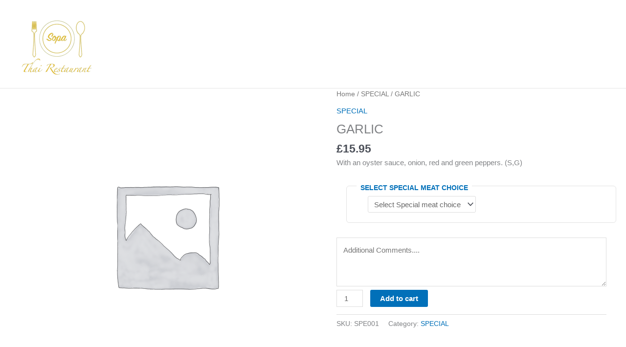

--- FILE ---
content_type: text/css
request_url: https://sopathairestaurant.com/wp-content/plugins/woofood-plugin/css/default.css?ver=2.7.6
body_size: 10436
content:
.delivery_time{

    text-align: center;
    padding: 10px;
    border-radius: 5px;
    margin-bottom: 10px;


}
.delivery_time_wrapper
{
      width: auto;
    max-width: 50%;
    margin: auto;
    display: flex;
    flex-direction: row;
    justify-content: center;
    border-bottom: 1px solid;

}
.wf_availability_popup .modal .content
{
  min-height:auto;

}
li.woofood-mini-cart-item img
{
      width: 32px;
    height: 32px;
}

.woofood_additional_comments
{
  width:100%;
  border: 1px solid #bbb;
    border-radius: 10px;
    padding: 13px;

}
.column-50-wf.image-column
{
      text-align: center;
    //padding: 17px;
    max-width: 450px;
    width: auto;

}
.woofood-mini-cart .cart_list li .woofood-cart-product-title
{
  width: 100%;
float: left;
display: block;
}
.extra-options-accordion .wf-flat-style-title
{
 font-size: 14px !important;
    text-transform: uppercase;
    position: absolute;
    margin-bottom: 8px;
    margin-top: -34px;
    padding: 5px 8px;
    background-color: #fff;
    display: inline-block;
    font-weight: 700;
}
.delivery_time h1{
font-size: 70px;
    float: left;
}
span.wf_minutes_format
{
      justify-content: center;
    display: flex;
    margin: auto;
    margin-left: 5px;
    flex-direction: row;
    margin-right: 0px;
    font-size: 13px;
    border-radius: 5px;
    padding: 3px;
    
}
span.delivery_date_text.zoom
{
  font-size: 40px;
    margin: auto;
}
span.wf_minutes_format.mins, span.wf_minutes_format.minutes
{
  background: #cc0000;
    color: white;
    border-radius: 5px;
    padding: 5px;
    font-size:13px;
}
.wc-variation-selection-needed.disabled
{
      opacity: 0.6;
    pointer-events: none;
    cursor: none;
}

.delivery_time h3{

    border: 1px solid #fff;
    width: 50%;
    font-weight: bold;
    padding: 15px;
    position: relative;
    margin: auto;
    background: #cc0000;
    color: white;


}

.extra-options-accordion{
	list-style: none;
    padding: 0;
    display:block;
float:left;
width:100%;
transition: all 0.3s ease-in-out;



}

.extra-options-accordion .inner{
	/*padding-left: 1em;
        overflow: hidden;
 -webkit-transition: max-height 0.8s ease-in-out;
  -moz-transition: max-height 0.8s ease-in-out;
  transition: max-height 0.8s ease-in-out;

  max-height:0;
  cursor:pointer;*/
  display:none;
  width:100%;

}
.extra-options-accordion .inner.shown{

  max-height:1000px;

}

.extra-options-accordion  li{
border: 1px solid rgba(128, 128, 128, 0.23);
	  margin: .5em 0;
}

.woofood-icon-down-light.float-right
{
  float:right;
}
.extra-options-accordion a.toggle{

	 width: 100%;
display: block;
padding: .75em;
color:black;
border-radius: 0.15em;
transition: background .3s ease;
}

.extra-options-accordion a.toggle:hover{



}
span.wf_minutes_format.default
{
  font-size: 43px;
}
.extra-options-accordion .plus{

float:right;}

.extra_options_value{

    width: 50%;
float: left;
}

.extra_options_label{

    width: 50%;
float: left;
}
.extra_options_label label {
  margin:5px;
font-weight:normal;
}

.extra_options_checkbox {

width: 100%;
display: block;
overflow: hidden;

}

.pickup_option_checkout input {

width: auto;
margin-right: 10px;
float: left;
margin-right: 10px!important;



}

.pickup_option_checkout label {

float: left;
width: auto;
margin-right: 20px;



}




/* Absolute Center Spinner */
.wf_quickview_loading {
  position: fixed;
  z-index: 999;
  height: 2em;
  width: 2em;
  overflow: show;
  margin: auto;
  top: 0;
  left: 0;
  bottom: 0;
  right: 0;
  display:none;
}

/* Transparent Overlay */
.wf_quickview_loading:before {
  content: '';
  display: block;
  position: fixed;
  top: 0;
  left: 0;
  width: 100%;
  height: 100%;
  background-color: rgba(0,0,0,0.3);
}

/* :not(:required) hides these rules from IE9 and below */
.wf_quickview_loading:not(:required) {
  /* hide "loading..." text */
  font: 0/0 a;
  color: transparent;
  text-shadow: none;
  background-color: transparent;
  border: 0;
}

.wf_quickview_loading:not(:required):after {
 
}


.panel-collapse
{
  width:100%;
}

/* Absolute Center Spinner */
.wf_quickview_category_loading {
  position: fixed;
  z-index: 999;
  height: 2em;
  width: 2em;
  overflow: show;
  margin: auto;
  top: 0;
  left: 0;
  bottom: 0;
  right: 0;
  display:none;
}

/* Transparent Overlay */
.wf_quickview_category_loading:before {
  content: '';
  display: block;
  position: fixed;
  top: 0;
  left: 0;
  width: 100%;
  height: 100%;
  background-color: rgba(0,0,0,0.3);
}
.woofood_store_address_checkout
{
  margin-bottom: 10px;
  display:none;
      height: 0px;
  width:100%;
      background: #f8f9fa;
    padding: 20px;
  float:left;
    -webkit-transition: height 0.5s linear;
       -moz-transition: height 0.5s linear;
        -ms-transition: height 0.5s linear;
         -o-transition: height 0.5s linear;
            transition: height 0.5s linear;
}
#wf-time-to-deliver  .wf_tdlvr_title
{
   font-size: 17px;
    background: #343a40;
    width: 100%;
    float: left;
    padding: 6px;
    font-weight: bold;
    color: white;
    margin: auto;
}
#wf-date-to-deliver .wf_tdlvr_title
{
  font-size: 17px;
    background: #343a40;
    width: 100%;
    float: left;
    padding: 6px;
    font-weight: bold;
    color: white;
    margin: auto;
}
.woofood_date_to_deliver select, .woofood_date_to_pickup select, .woofood_date_to_deliver span, .woofood_date_to_pickup span
{
width:100%;
}
#wf-time-to-deliver
{
  width:100%;
  float:left;
  display:none;
}
#wf-date-to-deliver
{
  width:100%;
  float:left;
  display:none;
}
#wf-date-to-pickup
{
  width:100%;
  float:left;
  display:none;
}
#wf-time-to-deliver.open
{
  display:block;
}
#wf-date-to-deliver.open
{
  display:block;
}
#wf-time-to-deliver p span
{
  width:100%;
  float:left;
}
.woofood_store_select_wrapper .wf_store_select_title
{
width:100%;
  float:left;
  }
.woofood_store_select_wrapper .wf_store_select_title
{
  font-size: 17px;
    background: #343a40;
    width: 100%;
    float: left;
    padding: 6px;
    font-weight: bold;
    color: white;
    margin: auto;

}
.woofood_store_address_checkout.open
{  display:block;

   height: auto;
     -webkit-transition: height 0.5s linear;
        -moz-transition: height 0.5s linear;
         -ms-transition: height 0.5s linear;
          -o-transition: height 0.5s linear;
             transition: height 0.5s linear;
}
/* :not(:required) hides these rules from IE9 and below */
.wf_quickview_category_loading:not(:required) {
  /* hide "loading..." text */
  font: 0/0 a;
  color: transparent;
  text-shadow: none;
  background-color: transparent;
  border: 0;
}

.wf_quickview_category_loading:not(:required):after {
  content: '';
  display: block;
  font-size: 10px;
  width: 1em;
  height: 1em;
  margin-top: -0.5em;
  -webkit-animation: spinner 1500ms infinite linear;
  -moz-animation: spinner 1500ms infinite linear;
  -ms-animation: spinner 1500ms infinite linear;
  -o-animation: spinner 1500ms infinite linear;
  animation: spinner 1500ms infinite linear;
  border-radius: 0.5em;
  -webkit-box-shadow: rgba(0, 0, 0, 0.75) 1.5em 0 0 0, rgba(0, 0, 0, 0.75) 1.1em 1.1em 0 0, rgba(0, 0, 0, 0.75) 0 1.5em 0 0, rgba(0, 0, 0, 0.75) -1.1em 1.1em 0 0, rgba(0, 0, 0, 0.5) -1.5em 0 0 0, rgba(0, 0, 0, 0.5) -1.1em -1.1em 0 0, rgba(0, 0, 0, 0.75) 0 -1.5em 0 0, rgba(0, 0, 0, 0.75) 1.1em -1.1em 0 0;
  box-shadow: rgba(0, 0, 0, 0.75) 1.5em 0 0 0, rgba(0, 0, 0, 0.75) 1.1em 1.1em 0 0, rgba(0, 0, 0, 0.75) 0 1.5em 0 0, rgba(0, 0, 0, 0.75) -1.1em 1.1em 0 0, rgba(0, 0, 0, 0.75) -1.5em 0 0 0, rgba(0, 0, 0, 0.75) -1.1em -1.1em 0 0, rgba(0, 0, 0, 0.75) 0 -1.5em 0 0, rgba(0, 0, 0, 0.75) 1.1em -1.1em 0 0;
}


/* Animation */

@-webkit-keyframes spinner {
  0% {
    -webkit-transform: rotate(0deg);
    -moz-transform: rotate(0deg);
    -ms-transform: rotate(0deg);
    -o-transform: rotate(0deg);
    transform: rotate(0deg);
  }
  100% {
    -webkit-transform: rotate(360deg);
    -moz-transform: rotate(360deg);
    -ms-transform: rotate(360deg);
    -o-transform: rotate(360deg);
    transform: rotate(360deg);
  }
}
@-moz-keyframes spinner {
  0% {
    -webkit-transform: rotate(0deg);
    -moz-transform: rotate(0deg);
    -ms-transform: rotate(0deg);
    -o-transform: rotate(0deg);
    transform: rotate(0deg);
  }
  100% {
    -webkit-transform: rotate(360deg);
    -moz-transform: rotate(360deg);
    -ms-transform: rotate(360deg);
    -o-transform: rotate(360deg);
    transform: rotate(360deg);
  }
}
@-o-keyframes spinner {
  0% {
    -webkit-transform: rotate(0deg);
    -moz-transform: rotate(0deg);
    -ms-transform: rotate(0deg);
    -o-transform: rotate(0deg);
    transform: rotate(0deg);
  }
  100% {
    -webkit-transform: rotate(360deg);
    -moz-transform: rotate(360deg);
    -ms-transform: rotate(360deg);
    -o-transform: rotate(360deg);
    transform: rotate(360deg);
  }
}
@keyframes spinner {
  0% {
    -webkit-transform: rotate(0deg);
    -moz-transform: rotate(0deg);
    -ms-transform: rotate(0deg);
    -o-transform: rotate(0deg);
    transform: rotate(0deg);
  }
  100% {
    -webkit-transform: rotate(360deg);
    -moz-transform: rotate(360deg);
    -ms-transform: rotate(360deg);
    -o-transform: rotate(360deg);
    transform: rotate(360deg);
  }
}








label.btn span {
  font-size: 1.5em ;
}

label input[type="radio"] ~ i.fa.fa-circle-o{
    color: #c8c8c8;    display: inline;
}
label input[type="radio"] ~ i.fa.fa-dot-circle-o{
    display: none;
}
label input[type="radio"]:checked ~ i.fa.fa-circle-o{
    display: none;
}
label input[type="radio"]:checked ~ i.fa.fa-dot-circle-o{
    color: #7AA3CC;    display: inline;
}
label:hover input[type="radio"] ~ i.fa {
color: #7AA3CC;
}

label input[type="checkbox"] ~ i.fa.fa-square-o{
    color: #c8c8c8;    display: inline;
}
label input[type="checkbox"] ~ i.fa.fa-check-square-o{
    display: none;
}
label input[type="checkbox"]:checked ~ i.fa.fa-square-o{
    display: none;
}
label input[type="checkbox"]:checked ~ i.fa.fa-check-square-o{
    color: #7AA3CC;    display: inline;
}
label:hover input[type="checkbox"] ~ i.fa {
color: #7AA3CC;
}

div[data-toggle="buttons"] label.active{
    color: #7AA3CC;
}

div[data-toggle="buttons"] label {
display: inline-block;
padding: 6px 12px;
margin-bottom: 0;
font-size: 14px;
font-weight: normal;
line-height: 2em;
text-align: left;
white-space: nowrap;
vertical-align: top;
cursor: pointer;
background-color: none;
border: 0px solid 
#c8c8c8;
border-radius: 3px;
color: #c8c8c8;
-webkit-user-select: none;
-moz-user-select: none;
-ms-user-select: none;
-o-user-select: none;
user-select: none;
}

div[data-toggle="buttons"] label:hover {
color: #7AA3CC;
}

div[data-toggle="buttons"] label:active, div[data-toggle="buttons"] label.active {
-webkit-box-shadow: none;
box-shadow: none;
}





.woofood-cart
{
      padding: 20px;
    box-shadow: 1px 1px 10px #bbbbbb;
}

.woofood-cart .cart-contents li
{
  border-bottom: 1px solid #80808024;
    margin-bottom: 10px;


}

.woofood-cart .cart-contents .total
{
      margin-top: 10px;
    font-weight: bold;
}
ul.woofood-extra-options 
{
  margin-top: 0px;
    margin-left: 30px;
    border-left: 2px solid #0000003d;
}
    
.woofood-cart .cart-contents .woofood-extra-options li
{
      border-bottom: 0px;
    margin-bottom: 0px;
    margin-left: 10px;
}
#woofood_confirm_order
{
  display:none;
}



div.woofood-loading{
  position: fixed;
    top: 0;
    left: 0;
    width: 100%;
    height: 100%;
    background-color: #00000073;
    /* display: none; */

    z-index: 100000;
    transition: all 0.5s;
    display: flex;
    display:none;
    opacity:0
}

div.woofood-loading.show{
      display: flex;
    opacity: 1;
    animation: fade 2s linear;
  }

.woofood-loading .loading-content
{

   margin: auto;
    /* position: absolute; */
    /* top: 0; */
    /* left: 0; */
    /* bottom: 0; */
    /* right: 0; */
    width: auto;
    max-width: 50%;
    justify-content: center;
    /* display: flex; */
    padding: 20px;
    background: white;
    box-shadow: 1px 1px 10px #bbb;
    transition: all 0.5s;
    transform: scale(0);
    margin: auto;
    display: flex;
    flex-wrap: wrap;
    box-shadow: 0 18px 10px rgba(0,0,0,0.3), 0px 1px 17px;

}
.woofood-loading .loading-content.show
{
    transform: scale(1);
}

.spinner {
  -webkit-animation: rotator 1.4s linear infinite;
          animation: rotator 1.4s linear infinite;
}

@-webkit-keyframes rotator {
  0% {
    -webkit-transform: rotate(0deg);
            transform: rotate(0deg);
  }
  100% {
    -webkit-transform: rotate(270deg);
            transform: rotate(270deg);
  }
}

@keyframes rotator {
  0% {
    -webkit-transform: rotate(0deg);
            transform: rotate(0deg);
  }
  100% {
    -webkit-transform: rotate(270deg);
            transform: rotate(270deg);
  }
}
.path {
  stroke-dasharray: 187;
  stroke-dashoffset: 0;
  -webkit-transform-origin: center;
          transform-origin: center;
  -webkit-animation: dash 1.4s ease-in-out infinite, colors 5.6s ease-in-out infinite;
          animation: dash 1.4s ease-in-out infinite, colors 5.6s ease-in-out infinite;
}

@-webkit-keyframes colors {
  0% {
    stroke: #4285F4;
  }
  25% {
    stroke: #DE3E35;
  }
  50% {
    stroke: #F7C223;
  }
  75% {
    stroke: #1B9A59;
  }
  100% {
    stroke: #4285F4;
  }
}

@keyframes colors {
  0% {
    stroke: #4285F4;
  }
  25% {
    stroke: #DE3E35;
  }
  50% {
    stroke: #F7C223;
  }
  75% {
    stroke: #1B9A59;
  }
  100% {
    stroke: #4285F4;
  }
}
@-webkit-keyframes dash {
  0% {
    stroke-dashoffset: 187;
  }
  50% {
    stroke-dashoffset: 46.75;
    -webkit-transform: rotate(135deg);
            transform: rotate(135deg);
  }
  100% {
    stroke-dashoffset: 187;
    -webkit-transform: rotate(450deg);
            transform: rotate(450deg);
  }
}
@keyframes dash {
  0% {
    stroke-dashoffset: 187;
  }
  50% {
    stroke-dashoffset: 46.75;
    -webkit-transform: rotate(135deg);
            transform: rotate(135deg);
  }
  100% {
    stroke-dashoffset: 187;
    -webkit-transform: rotate(450deg);
            transform: rotate(450deg);
  }
}


.woofood-loading .loading-content .loading-text
{
      text-align: center;
    color: black;
    justify-content: center;
    display: flex;
    flex-wrap: wrap;
    flex-basis: auto;
    margin: auto;
    padding: 11px;
}

@-webkit-keyframes uil-ring-anim {
  0% {
    -ms-transform: rotate(0deg);
    -moz-transform: rotate(0deg);
    -webkit-transform: rotate(0deg);
    -o-transform: rotate(0deg);
    transform: rotate(0deg);
  }
  100% {
    -ms-transform: rotate(360deg);
    -moz-transform: rotate(360deg);
    -webkit-transform: rotate(360deg);
    -o-transform: rotate(360deg);
    transform: rotate(360deg);
  }
}
@-webkit-keyframes uil-ring-anim {
  0% {
    -ms-transform: rotate(0deg);
    -moz-transform: rotate(0deg);
    -webkit-transform: rotate(0deg);
    -o-transform: rotate(0deg);
    transform: rotate(0deg);
  }
  100% {
    -ms-transform: rotate(360deg);
    -moz-transform: rotate(360deg);
    -webkit-transform: rotate(360deg);
    -o-transform: rotate(360deg);
    transform: rotate(360deg);
  }
}
@-moz-keyframes uil-ring-anim {
  0% {
    -ms-transform: rotate(0deg);
    -moz-transform: rotate(0deg);
    -webkit-transform: rotate(0deg);
    -o-transform: rotate(0deg);
    transform: rotate(0deg);
  }
  100% {
    -ms-transform: rotate(360deg);
    -moz-transform: rotate(360deg);
    -webkit-transform: rotate(360deg);
    -o-transform: rotate(360deg);
    transform: rotate(360deg);
  }
}
@-ms-keyframes uil-ring-anim {
  0% {
    -ms-transform: rotate(0deg);
    -moz-transform: rotate(0deg);
    -webkit-transform: rotate(0deg);
    -o-transform: rotate(0deg);
    transform: rotate(0deg);
  }
  100% {
    -ms-transform: rotate(360deg);
    -moz-transform: rotate(360deg);
    -webkit-transform: rotate(360deg);
    -o-transform: rotate(360deg);
    transform: rotate(360deg);
  }
}
@-moz-keyframes uil-ring-anim {
  0% {
    -ms-transform: rotate(0deg);
    -moz-transform: rotate(0deg);
    -webkit-transform: rotate(0deg);
    -o-transform: rotate(0deg);
    transform: rotate(0deg);
  }
  100% {
    -ms-transform: rotate(360deg);
    -moz-transform: rotate(360deg);
    -webkit-transform: rotate(360deg);
    -o-transform: rotate(360deg);
    transform: rotate(360deg);
  }
}
@-webkit-keyframes uil-ring-anim {
  0% {
    -ms-transform: rotate(0deg);
    -moz-transform: rotate(0deg);
    -webkit-transform: rotate(0deg);
    -o-transform: rotate(0deg);
    transform: rotate(0deg);
  }
  100% {
    -ms-transform: rotate(360deg);
    -moz-transform: rotate(360deg);
    -webkit-transform: rotate(360deg);
    -o-transform: rotate(360deg);
    transform: rotate(360deg);
  }
}
@-o-keyframes uil-ring-anim {
  0% {
    -ms-transform: rotate(0deg);
    -moz-transform: rotate(0deg);
    -webkit-transform: rotate(0deg);
    -o-transform: rotate(0deg);
    transform: rotate(0deg);
  }
  100% {
    -ms-transform: rotate(360deg);
    -moz-transform: rotate(360deg);
    -webkit-transform: rotate(360deg);
    -o-transform: rotate(360deg);
    transform: rotate(360deg);
  }
}
@keyframes uil-ring-anim {
  0% {
    -ms-transform: rotate(0deg);
    -moz-transform: rotate(0deg);
    -webkit-transform: rotate(0deg);
    -o-transform: rotate(0deg);
    transform: rotate(0deg);
  }
  100% {
    -ms-transform: rotate(360deg);
    -moz-transform: rotate(360deg);
    -webkit-transform: rotate(360deg);
    -o-transform: rotate(360deg);
    transform: rotate(360deg);
  }
}



.uil-ring-css {
     margin: auto;
    position: relative;
    top: 20%;
    left: 0;
    bottom: 0;
    right: 0;
    width: 200px;
    height: 200px;
  }

.uil-ring-css > div {
  position: absolute;
  display: block;
  width: 160px;
  height: 160px;
  top: 20px;
  left: 20px;
  border-radius: 80px;
  box-shadow: 0 6px 0 0 #000000;
  -ms-animation: uil-ring-anim 1s linear infinite;
  -moz-animation: uil-ring-anim 1s linear infinite;
  -webkit-animation: uil-ring-anim 1s linear infinite;
  -o-animation: uil-ring-anim 1s linear infinite;
  animation: uil-ring-anim 1s linear infinite;
}




/* The typing effect */
@keyframes typing {
  from { width: 0 }
  to { width: 100% }
}

/* The typewriter cursor effect */
@keyframes blink-caret {
  from, to { border-color: transparent }
  50% { border-color: white; }
}



.wf_field_wrapper {
  display: block;
  position: relative;
  padding-left: 35px;
  margin-bottom: 12px;
  cursor: pointer;
  font-size: 22px;
  -webkit-user-select: none;
  -moz-user-select: none;
  -ms-user-select: none;
  user-select: none;
}

/* Hide the browser's default checkbox */
.wf_field_wrapper input {
  position: absolute;
  opacity: 0;
  cursor: pointer;
  height: 0;
  width: 0;
}

/* Create a custom checkbox */
.checkmark {
  position: absolute;
  top: 0;
  left: 0;
  height: 25px;
  width: 25px;
  background-color: #eee;
}

/* On mouse-over, add a grey background color */
.wf_field_wrapper:hover input ~ .checkmark {
  background-color: #ccc;
}

/* When the checkbox is checked, add a blue background */
.wf_field_wrapper input:checked ~ .checkmark {
  background-color: #cc0000;
}

/* Create the checkmark/indicator (hidden when not checked) */
.checkmark:after {
  content: "";
  position: absolute;
  display: none;
}

/* Show the checkmark when checked */
.wf_field_wrapper input:checked ~ .checkmark:after {
  display: block;
  box-sizing: initial;
}

/* Style the checkmark/indicator */
.wf_field_wrapper .checkmark:after {
  left: 9px;
  top: 5px;
  width: 5px;
  height: 10px;
  border: solid white;
  border-width: 0 3px 3px 0;
  -webkit-transform: rotate(45deg);
  -ms-transform: rotate(45deg);
  transform: rotate(45deg);
}
.wf_order_type_radio_50
{
        float: left;
    margin: 12px;
}
















/**************************\
  Basic Modal Styles
\**************************/

.modal {
  font-family: -apple-system,BlinkMacSystemFont,avenir next,avenir,helvetica neue,helvetica,ubuntu,roboto,noto,segoe ui,arial,sans-serif;
}

.modal__overlay {
  position: fixed;
  top: 0;
  left: 0;
  right: 0;
  bottom: 0;
  background: rgba(0,0,0,0.6);
  display: flex;
  justify-content: center;
  align-items: center;
  z-index: 99999;
  flex-wrap: wrap;
  
}

.modal__container {
  background-color: #fff;
  padding: 30px;

  max-height: 80vh;
  border-radius: 4px;
  overflow-y: auto;
  box-sizing: border-box;
      width: auto;
    min-width: 450px;
    border-top-left-radius: 0px;
        border-top-right-radius: 0px;
           max-width: 1000px;
}

.modal__header {
     display: flex;
    justify-content: space-between;
    align-items: center;
    border-top-right-radius: 4px;
    border-top-left-radius: 4px;
    background: white;
    width: 100%;
    padding: 8px;
    box-shadow: 0 4px 2px -2px rgb(219, 219, 219);
    position: relative;

  
}

.modal__footer
{
  display: flex;
    position: relative;
    background: white;
    box-shadow: 0px -3px 2px -2px rgb(219, 219, 219);
    justify-content: flex-end;
    border-bottom-left-radius: 4px;
    border-bottom-right-radius: 4px;
}

.modal__title {
margin-top: 0;
    margin-bottom: 0;
    font-weight: 600;
    font-size: 1.5rem;
    line-height: 1.25;
    color: #000000;
    box-sizing: border-box;
    display: flex;
    justify-content: center;
    width: 100%;
}

.modal__close {
background: transparent;
    border: 0;
    cursor: pointer;
    display: flex;
    justify-content: right;
    justify-items: right;
    justify-self: right;
    text-align: right;
}

.modal__header .modal__close:before { content: "\2715"; }

.modal__content {
  margin-top: 2rem;
  margin-bottom: 3rem;
  line-height: 1.5;
  color: rgba(0,0,0,.8);
      height: 100%;
    float: left;
    width:100%;
}

.modal__btn {
  font-size: .875rem;
  padding-left: 1rem;
  padding-right: 1rem;
  padding-top: .5rem;
  padding-bottom: .5rem;
  background-color: #e6e6e6;
  color: rgba(0,0,0,.8);
  border-radius: .25rem;
  border-style: none;
  border-width: 0;
  cursor: pointer;
  -webkit-appearance: button;
  text-transform: none;
  overflow: visible;
  line-height: 1.15;
  margin: 0;
  will-change: transform;
  -moz-osx-font-smoothing: grayscale;
  -webkit-backface-visibility: hidden;
  backface-visibility: hidden;
  -webkit-transform: translateZ(0);
  transform: translateZ(0);
  transition: -webkit-transform .25s ease-out;
  transition: transform .25s ease-out;
  transition: transform .25s ease-out,-webkit-transform .25s ease-out;
}

.modal__btn:focus, .modal__btn:hover {
  -webkit-transform: scale(1.05);
  transform: scale(1.05);
}

.modal__btn-primary {
  background-color: #00449e;
  color: #fff;
}

#wf-date-to-deliver.disabled, #wf-date-to-pickup
{ pointer-events: none;
    opacity:0.6;

}
#wf-time-to-deliver.disabled, #wf-time-to-pickup.disabled
{
   pointer-events: none;
    opacity:0.6;
  
}


/**************************\
  Demo Animation Style
\**************************/
@keyframes mmfadeIn {
    from { opacity: 0; }
      to { opacity: 1; }
}

@keyframes mmfadeOut {
    from { opacity: 1; }
      to { opacity: 0; }
}

@keyframes mmslideIn {
  from { transform: translateY(15%); }
    to { transform: translateY(0); }
}

@keyframes mmslideOut {
    from { transform: translateY(0); }
    to { transform: translateY(-10%); }
}

.micromodal-slide {
  display: none;
}

.micromodal-slide.is-open {
  display: block;
}

.micromodal-slide[aria-hidden="false"] .modal__overlay {
  animation: mmfadeIn .3s cubic-bezier(0.0, 0.0, 0.2, 1);
}

.micromodal-slide[aria-hidden="false"] .content{
  animation: mmslideIn .3s cubic-bezier(0, 0, .2, 1);
}

.micromodal-slide[aria-hidden="true"] .modal__overlay {
  animation: mmfadeOut .3s cubic-bezier(0.0, 0.0, 0.2, 1);
}

.micromodal-slide[aria-hidden="true"] .modal__container {
  animation: mmslideOut .3s cubic-bezier(0, 0, .2, 1);
}

.micromodal-slide .modal__container,
.micromodal-slide .modal__overlay {
 /* will-change: transform;*/
}

@media only screen and (max-width: 768px) {
.modal__container
{
margin: 0px;
overflow: auto;
min-height: 100%;
border-radius: 0px;
position: relative;
height: auto;
min-height: 100vh;
padding-bottom: 100px;
min-width: 100%;
width: auto;
}

.modal .content
{
width: 100%;
max-width: 100%;
min-height: 100vh;
height: auto;

}

.modal__content
{
   margin-top: 120px;
}
}



.woofood-cbx-wrapper
{
  width:100%;
  float:left;
}
.woofood-cbx {
  margin: auto;
  -webkit-user-select: none;
  user-select: none;
  cursor: pointer;
      line-height: 30px;
    margin-bottom: 0px;
}
.woofood-cbx span {
  display: inline-block;
  vertical-align: middle;
  transform: translate3d(0, 0, 0);
}
.woofood-cbx span:first-child {
  position: relative;
  width: 18px;
  height: 18px;
  border-radius: 3px;
  transform: scale(1);
  vertical-align: middle;
  border: 1px solid #9098A9;
  transition: all 0.2s ease;
}
.woofood-cbx.radio span:first-child
{
  border-radius:99px;
}
.woofood-cbx span:first-child svg {
  position: absolute;
  top: 3px;
  left: 2px;
  fill: none;
  stroke: #FFFFFF;
  stroke-width: 2;
  stroke-linecap: round;
  stroke-linejoin: round;
  stroke-dasharray: 16px;
  stroke-dashoffset: 16px;
  /*transition: all 0.3s ease;
  transition-delay: 0.1s;*/
 /* transform: translate3d(0, 0, 0);*/
}
.woofood-cbx span:first-child:before {
  content: "";
  width: 100%;
  height: 100%;
  background: #cc0000;
  display: block;
  transform: scale(0);
  opacity: 1;
  border-radius: 50%;
}
.woofood-cbx span:last-child {
  padding-left: 8px;
}
.woofood-cbx:hover span:first-child {
  border-color: #cc0000;
}

.inp-woofood-cbx:checked + .woofood-cbx span:first-child {
  background: #cc0000;
  border-color: #cc0000;
  animation: wave 0.4s ease;
}
.inp-woofood-cbx:checked + .woofood-cbx span:first-child svg {
  stroke-dashoffset: 0;
}
.inp-woofood-cbx:checked + .woofood-cbx span:first-child:before {
  /*transform: scale(3.5);*/
  opacity: 0;
  transition: all 0.6s ease;
}
.inp-woofood-cbx:disabled + label span
{
  opacity:0.4;
}

@keyframes wave {
  50% {
    transform: scale(0.9);
  }
}

 .woofood-accordion .woocommerce .products .product,  .woofood-accordion .woocommerce-page .products .product,  .woofood-tabs-wrapper .woocommerce .products .product,  .woofood-tabs-wrapper .woocommerce-page .products .product
 {
      float: left;
    padding: 0;
    position: relative;
    width: 49.7%!important;
    border-bottom: 1px solid rgba(0, 0, 0, 0.16);
    margin: 0.1% 0.1%;
    height: 80px;
    list-style: none;
 }

@media screen and (max-width: 768px) 
{
   .woofood-accordion .woocommerce .products .product,  .woofood-accordion .woocommerce-page .products .product,  .woofood-tabs-wrapper .woocommerce .products .product,  .woofood-tabs-wrapper .woocommerce-page .products .product
 {
 width: 100%!important;
     margin-bottom: 0px!important;

}
.woofood-accordion .woocommerce .products .product .woocommerce-loop-category__title, .woofood-tabs-wrapper .woocommerce .products .product .woocommerce-loop-category__title
{


}
.woofood-accordion .woocommerce .products .product  img, .woofood-tabs-wrapper .woocommerce .products .product  img
{
    height: 35px;
    width: auto;
}
.woofood-accordion .woocommerce .products .product .button, .woofood-tabs-wrapper .woocommerce .products li.product .button
{

    padding: .618em 0.5em!important;
}

}





.woofood-accordion .woocommerce .products .product  img, .woofood-tabs-wrapper .woocommerce .products .product  img
{
  left: 0px;
  height: 60px;
    width: 60px;
    display: block;
    margin: 0 0 1em;
    box-shadow: none;
    float: left;
    border: 1px solid rgb(224, 224, 224);
    top: 10px;
    background: white;
    position: relative;
    margin-left:5px;
}


.woofood-accordion  .woocommerce .products .product .woocommerce-loop-product__title,  .woofood-tabs-wrapper  .woocommerce .products .product .woocommerce-loop-product__title
{
           clear: initial;
    position: relative;
    display: block;
    font-size: 16px;
    font-weight: normal;
    float: left;
    color: black;
    width: 28%;
    word-wrap: break-word;
    white-space: -moz-pre-wrap;
    white-space: pre-wrap;
    line-height: 16px;
    margin-left: 5px;
    margin-top: 20px;


}


.woofood-accordion .woocommerce .products .product .price,  .woofood-tabs-wrapper .woocommerce .products .product .price
{
    color: #cc0000;
    display: block;
    font-weight: 400;
    font-size: .857em;
    margin-top: 25px;
    float: left;
    margin-left: 2%;
    border-radius: 3px;
    width: auto;
    max-width: 16%;
    line-height: 1em;
}

.woofood-accordion .woocommerce .products .product .button, .woofood-tabs-wrapper .woocommerce .products .product .button
{
          cursor: pointer;
    position: relative;
    text-decoration: none;
    font-weight: 700;
    border-radius: 3px;
    left: auto;
    display: inline-block;
    background: #ffb645;
    background-image: linear-gradient(0deg, #ffb645, #ffe68e);
    color: #5a460a!important;
    box-shadow: inset 0 1px hsla(0, 0%, 100%, .6);
    background: #ffc600;
    background-image: linear-gradient(0deg, #faa21b, #ffc600);
    border: 1px solid #ec9a10;
    float: right;
    font-size: 16px;
    margin-right: 3px;


}

.woofood-products-wrapper
{
    float: left;
    width: 100%;
    background: white;

}
.woofood-products-wrapper ul.woofood-products
{
  margin: 0px;
    padding: 0px;
    list-style: none;
    clear: both;
        display: flex;
  flex-wrap: wrap;
}

.woofood-products .woofood-product-loop
{
  all:unset;
    padding: 7px;
    list-style: none;
    max-width: 50%;
    float: left;
    width: 50%;
    display: flex;
justify-content: center; /* align horizontal */
align-items: center; /* align vertical */
    border-bottom: 1px solid rgba(0, 0, 0, 0.16);
    flex: 0 50%;
    box-sizing: border-box;
}

.woofood-product-loop .product-image
{
  float: left;
    width: auto;
}
.woofood-product-loop .product-image img
{
      left: 0px;
    height: 60px;
    width: 60px;
    box-shadow: none;
    border: 1px solid rgb(224, 224, 224);
    max-width: 60px;
}

.woofood-product-loop .product-title
{
      width: auto;
    float: left;
    margin: auto;
    word-wrap: break-word;
    white-space: -moz-pre-wrap;
    margin-left: 5px;
    /*max-width: 28%;*/
    line-height: 16px;
    font-size:16px;
}
.woofood-product-loop .product-title
{
      font-size:16px;
      -webkit-text-fill-color:black;
      color:black;
  }


.woofood-product-loop .product-title .product-short-descr span
{
  font-size:10px;
  color:black;
}

.woofood-product-loop .product-price
{
      float: left;
    width: 100%;
    vertical-align: middle;
       max-width: 15%;
    line-height: 13px;
    font-size: 13px;
    color: #cc0000;
    margin-left: 10px;
}
.woofood-product-loop .product-price ins, .woofood-product-loop .product-price del

{
  width: 100%;
}
.woofood-product-loop .product-button
{
          float: right;
    width: auto;
}

.woofood-product-loop .product-button .button
{
    cursor: pointer;
    position: relative;
    text-decoration: none;
    font-weight: 700;
    border-radius: 3px;
    left: auto;
    display: inline-block;
    background: #ffb645;
    background-image: linear-gradient(0deg, #ffb645, #ffe68e);
    color: #5a460a!important;
    box-shadow: inset 0 1px hsla(0, 0%, 100%, .6);
    background: #ffc600;
    background-image: linear-gradient(0deg, #faa21b, #ffc600);
    border: 1px solid #ec9a10;
    float: right;
    font-size: 16px;
    line-height: 1;
    font-weight: 700;
    border-radius: 3px;
    padding: .618em 1em;
  }



@media screen and (max-width: 768px) 
{
.woofood-products .woofood-product-loop

{
    width: 100%;
    float: left;
    max-width: 100%;
        flex: 0 100%;
}
.woofood-products
{
  flex-wrap: wrap
}

.modal__header
{
    display: flex;
      position: fixed;
/* margin-bottom: 20px; */
width: 100%;
left: 0px;
right: 0p;
top: 0px;
background: white;
z-index: 99999;
text-align: right;
/* border-bottom: 1px solid rgb(208, 208, 208); */
padding: 10px;
box-shadow: bisque;
box-shadow: 0 4px 2px -2px rgb(219, 219, 219);
}

}

.woofood-product-loop .product-button .button:hover
{

    background: #ffb645;
    background-image: linear-gradient(0deg, #ffb645, #ffe68e);
    color: #5a460a !important;
    box-shadow: inset 0 1px hsla(0, 0%, 100%, .6);
    background: #ffc600;
    background-image: linear-gradient(0deg, #faa21b, #ffc600);
    border: 1px solid #ec9a10;
    opacity: 0.7;
}



.woofood-address-wrapper
{
  width: 100%;
    background: white;
    padding: 10px;
    margin-bottom: 10px;
}
.woofood-address-wrapper .woofood-address-title
{
      display: flex;
    width: 100%;
    flex: 1;
    justify-content: center;
    flex-direction: row;
    font-size: 17px;
    font-weight: bold;
    margin-bottom: 20px;
}

.woofood-address-wrapper .woofood-address-input
{
   width: 100%;
    display: flex;
    flex: 1;
    margin: 10px;
    justify-content: center;
    flex-direction: row;
}

.woofood-address-wrapper .woofood-address-input input
{
  width: 70%;
    display: flex;
    /* flex: 1; */
    justify-content: center;
    padding: 10px;
    border-radius: 4px;
    /* border-bottom-left-radius: 4px; */
    /* border-color: #c7c7c7; */
    /* color: #80808040; */
    -webkit-box-shadow: inset 0 1px 1px rgba(0, 0, 0, .075);
    box-shadow: inset 0 1px 1px rgba(0, 0, 0, .075);
    -webkit-transition: border-color ease-in-out .15s, -webkit-box-shadow ease-in-out .15s;
    -o-transition: border-color ease-in-out .15s, box-shadow ease-in-out .15s;
    transition: border-color ease-in-out .15s, box-shadow ease-in-out .15s;
    border: 1px solid #ccc;
}
.woofood-address-wrapper .woofood-address-check-btn
{
  cursor: pointer;
  display: flex;
    margin-left: 1%;
    /* background: #cc0000; */
    text-align: center;
    justify-content: center;
    color: white;
    vertical-align: middle;
    line-height: 45px;
    font-size: 24px;
    /* justify-self: flex-end; */
    border-radius: 4px;
    box-shadow: inset 0 1px hsla(0, 0%, 100%, .6);
    /* background: #cc0000; */
    /* background-image: linear-gradient(0deg, #cc0000, #c00202); */
    /* border: 1px solid #740909; */
    background: #ffb645;
    background-image: linear-gradient(0deg, #ffb645, #ffe68e);
    color: #5a460a!important;
    box-shadow: inset 0 1px hsla(0, 0%, 100%, .6);
    background: #ffc600;
    background-image: linear-gradient(0deg, #faa21b, #ffc600);
    border: 1px solid #ec9a10;
}
.woofood_order_type
{
      display: flex;
    flex-direction: row;
    justify-content: center;
        margin: 10px;
            width: 100%;
    flex: 0 100%;
}

.woofood-address-wrapper .woofood-address-results
{
      display: flex;
    width: 100%;
    justify-content: center;
    flex-wrap: wrap;
}

.woofood-address-wrapper .woofood-address-results .availability-result
{
font-weight: bold;
    font-size: 18px;
    justify-content: center;
    margin: auto;
    flex-wrap: wrap;
    flex-direction: column;
    text-align: center;
    width: auto;
    justify-items: center;
}

@media screen and (max-width: 768px) 
{
.wf_availability_popup .modal__header
{
  position:relative;

}
.wf_availability_popup .modal__container
{
      height: auto;
    min-height: auto;
}
#wf_availability_popup .content
{
      min-height: auto;
}

.wf_availability_popup .modal__container .modal__content
{
     margin-top:0px;
}

}


.wf_availability_actions
{
      width: 100%;
    display: flex;
    flex: 1;
    justify-content: center;
}
a.wf_start_order_btn
{
  display: flex;
    width: 100%;
    margin-left: 1%;
    text-align: center;
    vertical-align: middle;
    line-height: 45px;
    font-size: 24px;
    border-radius: 4px;
    box-shadow: inset 0 1px hsla(0, 0%, 100%, .6);
    background: #ffb645;
    background-image: linear-gradient(0deg, #ffb645, #ffe68e);
    color: #5a460a!important;
    box-shadow: inset 0 1px hsla(0, 0%, 100%, .6);
    background: #ffc600;
    background-image: linear-gradient(0deg, #faa21b, #ffc600);
    border: 1px solid #ec9a10;
    justify-content: center;
}

a.wf_start_order_btn:hover
{
background: #ffb645;
    background-image: linear-gradient(0deg, #ffb645, #ffe68e);
    color: #5a460a !important;
    box-shadow: inset 0 1px hsla(0, 0%, 100%, .6);
    background: #ffc600;
    background-image: linear-gradient(0deg, #faa21b, #ffc600);
    border: 1px solid #ec9a10;
    opacity: 0.7;
    cursor:pointer;
  }

  .woofood-address-check-btn:hover
  {
background: #ffb645;
    background-image: linear-gradient(0deg, #ffb645, #ffe68e);
    color: #5a460a !important;
    box-shadow: inset 0 1px hsla(0, 0%, 100%, .6);
    background: #ffc600;
    background-image: linear-gradient(0deg, #faa21b, #ffc600);
    border: 1px solid #ec9a10;
    opacity: 0.7;
  }
  

  .woofood-product-loop.unavailable
  {
        opacity: 0.5;
    pointer-events: none;
  }
  .woofood_flat_category
  {
    width: 100%;
    padding: 20px;
    border: 2px solid #f1f1f1;
    border-radius: 6px;
    position: relative;
    margin-top: 20px!important;
  }
.wf_quickview_upsell_products
{
width: 100%;
display: block;
float: left;
flex-wrap: wrap;
}
.wf_quickview_upsell_products_header
{
  width: 100%;
text-align: center;
font-size: 19px;
}
.wf_quickview_upsell_products_content
{
  width: 100%;
float: left;
}
.wf_quickview_upsell_products_content .woofood-products .woofood-product-loop
{
  flex: 0 100%;
width: 100%;
max-width: 100%;
}
.woofood_order_type.disabled
{
  pointer-events: none;
opacity: 0.4;
}
.woofood_time_to_deliver select, .woofood_time_to_pickup select
{
  width:100%;

}
.wf_requiremnts_error
{
      color: #cc0000;
    font-size: 12px;
}
.extra-options-accordion li.error
{
  box-shadow:0px 1px 0px #cc0000a6;
}
.wf_requiremnts_error:before
{
  content: '*';
}
.availability-result-message
{
 display: flex;
    justify-content: center;
    margin: auto;
}
span.delivery_date_title
{
        font-size: 14px;
    text-transform: uppercase;
    position: absolute;
    padding: 4px 5px;
    background-color: #fff;
    display: inline-block;
    font-weight: 700;
    margin-top: -80px;
    margin-left: -32px;
    text-align: right;
    margin-left: auto;
    margin-left: -140px;
    }
    .delivery_date
    {    text-align: center;
      margin-bottom:22px;
    }
.delivery_date_wrapper
{
         max-width: 300px;
    margin: auto;
    border: 1px solid #949494;
    padding: 10px;
    border-radius: 5px;
    height: 68px;
    box-shadow: -2px 2px 2px #9a939385;
    margin-top: 20px;
    box-sizing: border-box;
}
span.delivery_date_text
{
      font-size: 28px;
    margin: auto;
    display: flex;
    justify-content: center;
    flex-direction: row;
    margin-top: 7px;
}
.woofood-one-page
{
      width: 100%;
    float: left;
    padding:5rem;
   
}
.woofood-one-page-left
{

    width: 60%;
    float: left;
}
.woofood-one-page-right
{
  
    width: 30%;
    float: left;
    padding: 30px;
    padding-top: 20px;
    box-shadow: 1px 1px 3px #c5c3c3;
    margin: auto;
    margin-left: 5%;
}
.woofood-disabled-overlay
{
      width: 100%;
    height: 100%;
    position: fixed;
    justify-content: center;
    display: flex;
    margin: auto;
    overflow: hidden;
    z-index: 9999999999999;
    background: #00000094;
    left: 0px;
    right: 0px;
    top: 0px;
    bottom: 0px;

}
.woofood-overlay-content-disabled
{

  margin: auto;
    background: white;
    position: relative;
    padding: 100px;
    justify-content: center;
    box-shadow: 0px 0px 3px 3px #5a5a5a;
  }
.woofood-mini-cart
{
  background:white;
      padding: 15px;
      box-shadow: 1px 1px 10px #bbbbbb;
}
.woofood-mini-cart__empty-message
{
    text-align: center;
    background: rgb(247, 247, 247);
    border-radius: 10px;
    padding: 20px;
}
.woofood-mini-cart .cart_list li
{
    position: relative;
    padding-top: 0;
    float: left;
    width: 100%;
        padding: 4px 0;
    margin: 0;
    list-style: none;

          padding-left: 2em;

}

.woofood-mini-cart ul.cart_list
{
      list-style: none outside;
    padding: 0;
    margin: 0;
}
.woofood-mini-cart ul.cart_list li a
{       all:unset;
       display: block;
    font-weight: 700;
}
p.woofood-mini-cart__buttons.buttons a:first-child
{
  display:none;
}
.woofood-mini-cart-title
{
width: 100%;
    text-align: center;
}
.woofood-mini-cart-item .quantity
{
width: 100%;
}
.woofood-mini-cart-title span.cart-title
{
    border-radius: 0px;
    color: black;
    text-transform: uppercase;
    text-align: center;
    padding: 15px 0 13px;
    text-align: center;
    line-height: 1;
    font-weight: 700;
    font-size: 20px;
    text-transform: uppercase;
    letter-spacing: 2px;
    text-align: center;
    width: 100%;

}
p.woofood-mini-cart__total.total
{
      all: unset;
    width: 100%;
    display: block;
    float: left;
    color: black;
    font-size: 1rem;
    border-top: 3px double #ebe9eb;
    overflow: hidden;
    margin-bottom: 1.5rem;
}
.woofood-mini-cart .cart_list li a.remove {
      all: unset;
    position: absolute;
    top: 0;
    left: 0;
    display: block;
    font-size: 1.5em;
    height: 1em;
    width: 1em;
    text-align: center;
    line-height: 1;
    border-radius: 100%;
    color: red!important;
    text-decoration: none;
    font-weight: 700;
    border: 0;
    cursor: pointer;
    }
  
.woofood-cart-item-meta-key
{
      all:unset;
      font-weight: normal;
    float: left;
    margin: 0px;
    min-width: 50%;
    overflow: hidden;
}
.woofood-mini-cart-item .woofood-cart-item-meta-value p, .woofood-mini-cart-item .woofood-cart-item-meta-value
{
      margin-bottom: 0px;
}
.woofood-mini-cart-item .woofood-cart-item-meta-value, .woofood-mini-cart-item .woofood-cart-item-meta-key
{
      font-size: 12px;
}
    .woofood-mini-cart__buttons.buttons a
    {
          background: #ffb645;
    background-image: linear-gradient(0deg, #ffb645, #ffe68e);
    color: #5a460a!important;
    box-shadow: inset 0 1px hsla(0, 0%, 100%, .6);
    background: #ffc600;
    background-image: linear-gradient(0deg, #faa21b, #ffc600);
    border: 1px solid #ec9a10;
        padding: .618em 1em;
    font-size: 16px;
    line-height: 1;
    font-weight: 700;
    border-radius: 3px;
    padding: .618em 1em;
}
    






    .woofood-side-menu-wrapper
    {
          display: flex;
    justify-content: center;
    flex-direction: row;
    flex: 1;
    width: 100%;
    max-width: 100%;
    }
.woofood-side-menu-left-wrapper
{
         flex-direction: column;
    width: 25%;
    justify-content: left;
    flex: 0 25%;
}

.woofood-side-menu-right-wrapper
{
     display: flex;
    width: 75%;
}
.woofood-side-menu
{
      text-align: left;
}
.woofood-side-menu li
{
      display: flex;
    width: 100%;
    padding-top: 5px;
    padding-bottom: 5px;

}
.woofood-side-menu-title
{
      justify-content: center;
    width: 100%;
    display: flex;
    font-size: 28px;
    margin-bottom: 15px;
}
.woofood-side-menu li a
{
  color:black;
  cursor:pointer;
      text-decoration: none;
}
.woofood-side-menu li a.active
{
  border-bottom:1px solid #cc0000;
}
.woofood-side-menu-wrapper .woofood-products .woofood-product-loop
{
      max-width: 100%;
          width: 100%;
              flex: 0 100%;
}

@media screen and (max-width: 768px) 
{
  .woofood-side-menu-wrapper
  {
    display:block;
  }
  .woofood-side-menu li
  {

  }
    .woofood-side-menu li a
  {

  }


  .woofood-side-menu-left-wrapper
{
  display:block;
         flex-direction: column;
    width: 100%;
    justify-content: left;
    flex: 0 100%;
}

.woofood-side-menu-right-wrapper
{
    display:block;

     display: flex;
    width: 100%;
}

}

  .wf-side-menu
  {
        display: block;
    float: left;
    width: 100%;
  }


  @media screen and (max-width: 768px) 
{
  ul.nav.justify-content-center.woofood-side-menu
  {
   position: fixed;
    all: unset;
    position: fixed;
    white-space: nowrap;
    overflow-x: scroll;
    top: 0;
    background: #ffffff;
    z-index: 9999;
    left: 0;
    width: 100%;
    margin-top: 0;
    box-shadow: 1px 1px 11px #c3c3c3;
    display: inline-flex;
    white-space: nowrap;
    /* overflow-y: auto; */
    /* width: 1000px; */
    justify-content: flex-start!important;
  }
  .woofood-side-menu li
  {
        display: inline-flex;
    padding-top: 5px;
    padding-bottom: 5px;
    width: auto;
    float: left;
    padding: 10px;
    float: left;
   
}
  }

  button.wf_address_changer_btn:disabled
  {
    opacity:0.5;
  }
.wf_addres_changer_btn_wrapper
{
      text-align: center;
    justify-content: center;
    margin-top: 10px;
    margin-bottom: 10px;
}
.woofood-mini-cart-min-message
{
      background: #ebebeb;
    padding: 10px;
    margin-top: 4px;
    margin-bottom: 4px;

}
/*.pac-container {
z-index: 10000 !important;
position: absolute !important;
}
.pac-container:empty{
display: none !important;
}*/
.pac-container {
    z-index: 100000 !important;
  
}
.woocommerce-checkout .pac-container {
    z-index: 100000 !important;
    width: auto !important;
    position: initial !important;
    left: 0 !important;
    right: 0 !important;
    display: block !important;
}
.woocommerce-checkout .pac-container:empty{
    display: none !important;
}














.woofood-products .woofood-product-loop.square {
    width: 50%;
    max-width: 50%;
    flex-direction: column;
    justify-content: center;
    text-align: center;
    /* box-shadow: 0px 0px 1px 1px #bbb; */
}



.woofood-product-loop.square .product-image {
    width: 100%;
    display: flex;
    flex: 0 100%;
    max-width: 100%;
    flex-direction: column;
    justify-content: center;
    flex-wrap: wrap;
}

.woofood-product-loop.square .product-image img {
      text-align: center;
    justify-content: center;
    display: flex;
    max-width: 100%;
    height: auto;
    width: 400px;
    border: none;
    max-height: 400px;
}


.woofood-product-loop.square .product-title {
    text-align: center;
    display: flex;
    flex-direction: column;
    max-width: 100%;
    width: 100%;
    padding: 9px;
    height:100px;

}

.woofood-product-loop.square .product-price {
    max-width: 100%;
    padding: 9px;
    width: 100%;
    justify-content: center;
    margin-left:0px;
}

.woofood-product-loop.square .product-button {
    width: 100%;
    max-width: 100%;
    justify-content: center;
    display: flex;
}
li.woofood-product-loop.square .square-wrapper {
    display: flex;
    flex-direction: column;
    max-width: 100%;
    width: 100%;
    flex: 0 100%;
    margin: 17px;
    padding: 20px;
    box-shadow: 0px 0px 9px 0px #bbbbbb6b;
    transition: 0.2s ease-in;
    border-radius: 9px;
}
li.woofood-product-loop.square .square-wrapper:hover
{
      box-shadow: 0px 0px 9px 0px #bbbbbbde;
}
.woofood-product-loop.square .product-price .amount
{
      font-size: 20px;
}


.square-button-style {
  border: none;
    color: black;
    -webkit-text-fill-color: black;
  background-color: #f5f5f5;
    color: #2b2b2b;
    transition: all .2s ease;
            padding: 0.733em 3em;
    color: #fff;
    cursor: pointer;
    padding: 0.8999em 4.6em;
    text-decoration: none;
    font-weight: 700;
    text-shadow: none;
    display: inline-block;


    -webkit-font-smoothing: antialiased;
    border-radius: 50px;
    box-shadow: none;
}
.square-button-style:hover
{
  background: #dd3333;
    color: white;
    -webkit-text-fill-color: white;


}


@media screen and (max-width: 768px) 
{
.square-button-style
{
      padding: 0.999em 2.6em;
}

}



--- FILE ---
content_type: text/css
request_url: https://sopathairestaurant.com/wp-content/plugins/woofood-plugin/css/accordion.css?ver=2.7.6
body_size: 728
content:
.woofood-accordion
{
	width: 100%;
    float: left;
    margin-bottom: 3px;
    background: white;
}
.woofood-accordion .panel-heading
{    border-radius: 0px;
    color: white;
    padding: 0px;
    height: 60px;
	width: 100%;
    background: #ff3019;
    background: -moz-linear-gradient(top, #ff3019 0%, #cf0404 100%);
    background: -webkit-linear-gradient(top, #ff3019 0%,#cf0404 100%);
    background: linear-gradient(to bottom, #ff3019 0%,#cf0404 100%);
    filter: progid:DXImageTransform.Microsoft.gradient( startColorstr='#ff3019', endColorstr='#cf0404',GradientType=0 );
}
.woofood-accordion .panel-heading .panel-title
{
	    width: auto;
    float: left;
    max-width: 90%;
    line-height: 60px;
    font-size: 19px;
    margin: 0px;
    margin-left: 17px;
        clear: initial;
        padding-bottom: 0px;
}
.woofood-accordion .accordion-plus-icon
{
	text-align: right;
    line-height: 61px;
    margin-right: 11px;

}
.woofood-accordion .accordion-plus-icon i
{
	color:white;
}

.woofood-accordion a .panel-heading .accordion-plus-icon i:before
{
	    -webkit-transform: rotate(-225deg);
    -moz-transform: rotate(-225deg);
    transform: rotate(-225deg);
}
.woofood-accordion .woofood-icon-plus-circled:before
{
	content: '\e800';
}
.woofood-accordion .panel-body
{
	padding: 0px;
    background-color: white;
    width:100%;
}



.woofood-accordion .fade {
  transition: opacity 0.15s linear; }
  @media screen and (prefers-reduced-motion: reduce) {
   .woofood-accordion .fade {
      transition: none; } }
 .woofood-accordion .fade:not(.show) {
    opacity: 0; }


.woofood-accordion .collapse:not(.show)
{
  display:none;

}
.woofood-accordion .collapsing {
  position: relative;
  height: 0;
  overflow: hidden;
  transition: height 0.35s ease; }
  @media screen and (prefers-reduced-motion: reduce) {
 .woofood-accordion   .collapsing {
      transition: none; } }

.woofood-accordion .panel-heading img
{     margin: auto;
    margin-right: 5px;
    float: left;
    max-width: 100px;
    height: auto;
    max-height: 100%;
    width: auto;
    padding: 12px;
        margin-right: -20px;
        box-sizing: border-box;
}
.woofood-accordion a .panel-heading .accordion-plus-icon i:before {
  -webkit-transform: rotate(-225deg);
    -moz-transform: rotate(-225deg);
    transform: rotate(-225deg);
}

.woofood-accordion .collapsed .panel-heading .accordion-plus-icon i:before {
    -webkit-transform: rotate(0deg)!important;
    -moz-transform: rotate(0deg)!important;
    transform: rotate(-0deg)!important;

}

.woofood-accordion .panel-heading.collapsed .accordion-plus-icon i:before {
  -webkit-transform: none;
    -moz-transform: none;
    transform: none;
}